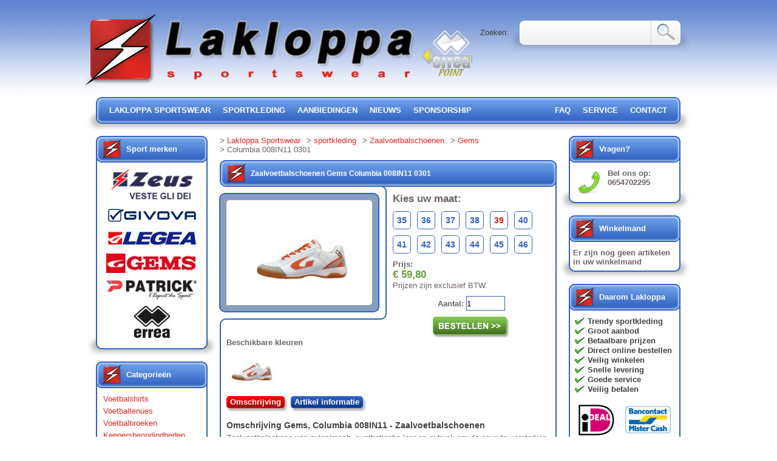

--- FILE ---
content_type: text/html
request_url: https://www.lakloppasportswear.nl/sportkleding/zaalvoetbalschoenen/gems/columbia-008in11/0301/art_id_769
body_size: 5563
content:
<!DOCTYPE html PUBLIC "-//W3C//DTD XHTML 1.0 Transitional//EN" "https://www.w3.org/TR/xhtml1/DTD/xhtml1-transitional.dtd">
<html xmlns="https://www.w3.org/1999/xhtml" xml:lang="nl" lang="nl">
<head>
<title>Gems, Columbia 008IN11 0301 - Zaalvoetbalschoenen</title>
<meta name="google-site-verification" content="3mbDN_tF-95t0e-EN_ESPMtDdSBUp_zonnnnXEDC8W4" />
<meta name="description" content="Sportkleding, Zaalvoetbalschoenen, Gems Columbia 008IN11 0301" />
<meta name="keywords" content="" />
<meta name="robots" content="index, follow" />
<meta name="revisit-after" content="1 days" />
<meta http-equiv="Content-Type" content="text/html; charset=utf-8" />
<meta http-equiv="X-UA-Compatible" content="IE=9" />
<link rel="shortcut icon" href="https://www.lakloppasportswear.nl/favicon.ico" />
<link rel="stylesheet" href="https://www.lakloppasportswear.nl/style.css" type="text/css" media="screen" />
<meta property="og:site" content="https://www.lakloppasportswear.nl" />
<meta property="og:title" content="Gems, Columbia 008IN11 0301 - Zaalvoetbalschoenen" />
<meta property="og:description" content="Sportkleding, Zaalvoetbalschoenen, Gems Columbia 008IN11 0301" />
<meta property="og:image" content="https://www.lakloppasportswear.nl/images/articles/active_location/1378-image.jpg" />
<meta property="og:type" content="product" />
<meta property="og:site_name" content="Lakloppa sportswear" />
<meta property="og:url" content="https://www.lakloppasportswear.nl/sportkleding/zaalvoetbalschoenen/gems/columbia-008in11/0301/art_id_769" />
<script type="text/javascript">
var REL = 'https://www.lakloppasportswear.nl/';
var SREL = 'httpss://www.lakloppasportswear.nl/';		
</script>
<script type="text/javascript" src="https://www.lakloppasportswear.nl/js/jQuery.js"></script>
<script type="text/javascript" src="https://www.lakloppasportswear.nl/js/jQuery.extended.js"></script>
<script type="text/javascript" src="https://www.lakloppasportswear.nl/js/jQuery.ui.js"></script>
<link rel="stylesheet" href="https://www.lakloppasportswear.nl/js/jQuery.ui.css" type="text/css" media="screen" />
<script type="text/javascript" src="https://www.lakloppasportswear.nl/js/jQuery.popeye-2.0.4.min.js"></script>
<link rel="stylesheet" href="https://www.lakloppasportswear.nl/jquery.popeye.style.css" type="text/css" media="screen" />
    <!-- Global site tag (gtag.js) - Google Analytics -->
    <script async src="https://www.googletagmanager.com/gtag/js?id=UA-970116-1"></script>
    <script>
        window.dataLayer = window.dataLayer || [];
        function gtag(){dataLayer.push(arguments);}
        gtag('js', new Date());

        gtag('config', 'UA-970116-1', { 'anonymize_ip': true });
    </script>
</head>
<body>
<div id="wrap">
<div id="header">
<a href="https://www.lakloppasportswear.nl" title="Lakloppa sportswear, voor al uw sportkleding"><img src="https://www.lakloppasportswear.nl/images/logo.png" id="logo" height="131" width="549" title="Lakloppa sportswear, Voor al uw sportkleding" alt="Lakloppa sportswear, Voor al uw sportkleding" /></a>
<a href="https://www.lakloppasportswear.nl/errea-point-westland-den-haag" title="Errea point Westland, Den Haag"><img src="https://www.lakloppasportswear.nl/images/errea-point.png" id="errea" height="75" width="84" alt="Erkend Errea point westland, den haag" /></a>
<div class="floatRight">
<div id="socialMedia">
<span class="st_facebook_large" displayText="Facebook"></span>
<span class="st_twitter_large" displayText="Tweet"></span>
<span class="st_linkedin_large" displayText="LinkedIn"></span>
<span class="st_email_large" displayText="Email"></span>
<span class="st_plusone_large" displayText="Google +1"></span>
</div>
<form name="mySearch" id="zoekenForm" action="https://www.lakloppasportswear.nl/zoeken" method="post">
<input type="hidden" name="submit" value="search" />
<input type="submit" id="zoekenSubmit" class="floatRight pointer" title="zoeken" value="" />
<fieldset class="floatRight" id="zoeken">
<input id="zoekenInput" type="text" name="zoeken" value="" />
</fieldset>
<p id="zoekenText" class="floatRight">Zoeken:</p>
</form>
</div>
<div id="menu">
<div id="menu_left" class="floatLeft"></div>
<div id="menu_content" class="floatLeft">
<ul id="menuLeft" class="floatLeft listStyleNone overflow">
<li><a href="https://www.lakloppasportswear.nl" title="lakloppa sportswear">lakloppa sportswear</a></li>
<li><a href="https://www.lakloppasportswear.nl/sportkleding" title="sportkleding">sportkleding</a></li>
<li><a href="https://www.lakloppasportswear.nl/sportkleding/aanbiedingen" title="aanbiedingen">aanbiedingen</a></li>
<li><a href="https://www.lakloppasportswear.nl/nieuws" title="nieuws">nieuws</a></li>
<li><a href="https://www.lakloppasportswear.nl/sponsorship" title="sponsorship">sponsorship</a></li>
</ul>
<ul id="menuRight" class="floatRight listStyleNone overflow">
<li><a href="https://www.lakloppasportswear.nl/faq" title="FAQ">FAQ</a></li>
<li><a href="https://www.lakloppasportswear.nl/service" title="service">service</a></li>
<li><a href="https://www.lakloppasportswear.nl/contact" title="contact">contact</a></li>
</ul>
</div>
<div id="menu_right" class="floatLeft"></div>
</div>
</div>
<div id="content">
<div id ="right_colom" class="floatLeft">
<!-- sportkleding merken -->
<div class="header">Sport merken</div>
<div class="content_block">
<div class="border_block">
<a href="https://www.lakloppasportswear.nl/sportkleding/zeusport/brand_id_2" title="Zeusport" class="link_block textCenter"><img src="https://www.lakloppasportswear.nl/images/brands/thumb_location/142-brand.png" width="144" height="53" alt="Zeusport" />
</a>
<a href="https://www.lakloppasportswear.nl/sportkleding/givova/brand_id_10" title="Givova" class="link_block textCenter"><img src="https://www.lakloppasportswear.nl/images/brands/thumb_location/20829-brand.jpg" width="150" height="26" alt="Givova" />
</a>
<a href="https://www.lakloppasportswear.nl/sportkleding/legea/brand_id_9" title="Legea" class="link_block textCenter"><img src="https://www.lakloppasportswear.nl/images/brands/thumb_location/149-brand.jpg" width="150" height="31" alt="Legea" />
</a>
<a href="https://www.lakloppasportswear.nl/sportkleding/gems/brand_id_5" title="Gems" class="link_block active textCenter"><img src="https://www.lakloppasportswear.nl/images/brands/thumb_location/145-brand.jpg" width="150" height="32" alt="Gems" />
</a>
<a href="https://www.lakloppasportswear.nl/sportkleding/patrick/brand_id_4" title="Patrick" class="link_block textCenter"><img src="https://www.lakloppasportswear.nl/images/brands/thumb_location/144-brand.png" width="150" height="34" alt="Patrick" />
</a>
<a href="https://www.lakloppasportswear.nl/sportkleding/errea/brand_id_11" title="Errea" class="link_block last textCenter"><img src="https://www.lakloppasportswear.nl/images/brands/thumb_location/27169-brand.jpg" width="67" height="53" alt="Errea" />
</a>
</div>
</div>
<div class="bottom"></div> 
<!-- einde sportkleding merken -->
<!-- Categorie&#235;n sportkleding -->
<div class="header">Categorie&#235;n</div>
<div class="content_block">
<div class="border_block">
<a href="https://www.lakloppasportswear.nl/sportkleding/voetbalshirts/cat_id_3" title="Voetbalshirts" class="link_block ">Voetbalshirts</a>
<a href="https://www.lakloppasportswear.nl/sportkleding/voetbaltenues/cat_id_1" title="Voetbaltenues" class="link_block ">Voetbaltenues</a>
<a href="https://www.lakloppasportswear.nl/sportkleding/voetbalbroeken/cat_id_4" title="Voetbalbroeken" class="link_block ">Voetbalbroeken</a>
<a href="https://www.lakloppasportswear.nl/sportkleding/keepersbenodigdheden-/cat_id_9" title="Keepersbenodigdheden " class="link_block ">Keepersbenodigdheden </a>
<a href="https://www.lakloppasportswear.nl/sportkleding/trainingspakken/cat_id_5" title="Trainingspakken" class="link_block ">Trainingspakken</a>
<a href="https://www.lakloppasportswear.nl/sportkleding/trainingskleding/cat_id_11" title="Trainingskleding" class="link_block ">Trainingskleding</a>
<a href="https://www.lakloppasportswear.nl/sportkleding/box-kit/cat_id_25" title="Box kit" class="link_block ">Box kit</a>
<a href="https://www.lakloppasportswear.nl/sportkleding/padel-lijn/cat_id_42" title="PADEL lijn" class="link_block ">PADEL lijn</a>
<a href="https://www.lakloppasportswear.nl/sportkleding/fitnesskleding/cat_id_16" title="Fitnesskleding" class="link_block ">Fitnesskleding</a>
<a href="https://www.lakloppasportswear.nl/sportkleding/boksen/cat_id_38" title="Boksen" class="link_block ">Boksen</a>
<a href="https://www.lakloppasportswear.nl/sportkleding/running/cat_id_15" title="Running" class="link_block ">Running</a>
<a href="https://www.lakloppasportswear.nl/sportkleding/tassen/cat_id_20" title="Tassen" class="link_block ">Tassen</a>
<a href="https://www.lakloppasportswear.nl/sportkleding/exclusive-collection/cat_id_40" title="Exclusive collection" class="link_block ">Exclusive collection</a>
<a href="https://www.lakloppasportswear.nl/sportkleding/scheidsrechterskleding/cat_id_10" title="Scheidsrechterskleding" class="link_block ">Scheidsrechterskleding</a>
<a href="https://www.lakloppasportswear.nl/sportkleding/free-time-/cat_id_18" title="Free Time " class="link_block ">Free Time </a>
<a href="https://www.lakloppasportswear.nl/sportkleding/jassen/cat_id_19" title="Jassen" class="link_block ">Jassen</a>
<a href="https://www.lakloppasportswear.nl/sportkleding/volleybal/cat_id_13" title="Volleybal" class="link_block ">Volleybal</a>
<a href="https://www.lakloppasportswear.nl/sportkleding/tenniskleding/cat_id_32" title="Tenniskleding" class="link_block ">Tenniskleding</a>
<a href="https://www.lakloppasportswear.nl/sportkleding/basketbal/cat_id_14" title="Basketbal" class="link_block ">Basketbal</a>
<a href="https://www.lakloppasportswear.nl/sportkleding/rugby/cat_id_17" title="Rugby" class="link_block ">Rugby</a>
<a href="https://www.lakloppasportswear.nl/sportkleding/paardrijkleding/cat_id_45" title="Paardrijkleding" class="link_block ">Paardrijkleding</a>
<a href="https://www.lakloppasportswear.nl/sportkleding/regenkleding/cat_id_12" title="Regenkleding" class="link_block ">Regenkleding</a>
<a href="https://www.lakloppasportswear.nl/sportkleding/sokken/cat_id_21" title="Sokken" class="link_block ">Sokken</a>
<a href="https://www.lakloppasportswear.nl/sportkleding/streetwear/cat_id_39" title="STREETWEAR" class="link_block ">STREETWEAR</a>
<a href="https://www.lakloppasportswear.nl/sportkleding/voetbalschoenen-gras/cat_id_6" title="Voetbalschoenen (gras)" class="link_block ">Voetbalschoenen (gras)</a>
<a href="https://www.lakloppasportswear.nl/sportkleding/voetbalschoenen-turf/cat_id_7" title="Voetbalschoenen (turf)" class="link_block ">Voetbalschoenen (turf)</a>
<a href="https://www.lakloppasportswear.nl/sportkleding/zaalvoetbalschoenen/cat_id_8" title="Zaalvoetbalschoenen" class="link_block active">Zaalvoetbalschoenen</a>
<a href="https://www.lakloppasportswear.nl/sportkleding/retro-sneakers/cat_id_44" title="Retro Sneakers" class="link_block ">Retro Sneakers</a>
<a href="https://www.lakloppasportswear.nl/sportkleding/schoenen/cat_id_22" title="Schoenen" class="link_block ">Schoenen</a>
<a href="https://www.lakloppasportswear.nl/sportkleding/fitness-accessoires-/cat_id_43" title="Fitness accessoires " class="link_block ">Fitness accessoires </a>
<a href="https://www.lakloppasportswear.nl/sportkleding/accessoires/cat_id_23" title="Accessoires" class="link_block ">Accessoires</a>
<a href="https://www.lakloppasportswear.nl/sportkleding/voetballen/cat_id_24" title="Voetballen" class="link_block ">Voetballen</a>
<a href="https://www.lakloppasportswear.nl/sportkleding/-active-tense-3d-underwear-/cat_id_37" title=" Active Tense 3D underwear " class="link_block "> Active Tense 3D underwear </a>
<a href="https://www.lakloppasportswear.nl/sportkleding/zwem-accessoires/cat_id_27" title="Zwem accessoires" class="link_block ">Zwem accessoires</a>
<a href="https://www.lakloppasportswear.nl/sportkleding/underwear/cat_id_26" title="Underwear" class="link_block ">Underwear</a>
<a href="https://www.lakloppasportswear.nl/sportkleding/mondkapjes-/cat_id_41" title="MONDKAPJES " class="link_block last">MONDKAPJES </a>
</div>
</div>
<div class="bottom"></div> 
<!-- einde Categorie&#235;n sportkkleding -->
</div>
<div id="main_colom" class="floatLeft">
<ul class="breadcrumbs" >
<li>&#62; <a href="https://www.lakloppasportswear.nl" title="Lakloppa Sportswear">Lakloppa Sportswear</a></li>
<li>&#62; <a href="https://www.lakloppasportswear.nl/sportkleding" title="sportkleding">sportkleding</a></li>
<li>&#62; <a href="https://www.lakloppasportswear.nl/sportkleding/zaalvoetbalschoenen/cat_id_8" title="Zaalvoetbalschoenen">Zaalvoetbalschoenen</a></li>
<li>&#62; <a href="https://www.lakloppasportswear.nl/sportkleding/gems/brand_id_5" title="Gems">Gems</a></li>
<li>&#62; Columbia 008IN11 0301</li>
</ul>
<div itemscope itemtype="https://data-vocabulary.org/Product">
<div class="main_head"><h1>Zaalvoetbalschoenen <span itemprop="brand">Gems</span> <span itemprop="name">Columbia 008IN11</span> <span itemprop="color">0301</span></h1></div>
<div class="main_content">
<div class="main_border overflow">
<div class="content">
<div id="images" class="absolute">
<div class="ppy" id="ppy1">
<ul class="ppy-imglist">
<li>
<a href="https://www.lakloppasportswear.nl/images/articles/active_location/1378-image.jpg" title="Gems, Columbia 008IN11 0301 - Zaalvoetbalschoenen"><img src="https://www.lakloppasportswear.nl/images/articles/location/1378-image.jpg" width="180" height="120" alt="Gems, Columbia 008IN11 0301 - Zaalvoetbalschoenen" itemprop="image" />
</a>
<span class="ppy-extcaption"><strong>Gems, Columbia 008IN11 0301 - Zaalvoetbalschoenen</strong></span>
</li>
</ul>
<div class="ppy-outer">
<div class="ppy-stage">
<div class="ppy-nav">
<a class="ppy-prev" title="Vorige afbeelding">Previous image</a>
<a class="ppy-switch-enlarge" title="Vergroten">Enlarge</a>
<a class="ppy-switch-compact" title="Afsluiten">Close</a>
<a class="ppy-next" title="Volgende afbeelding">Next image</a>
</div>
</div>
</div>
<div class="ppy-caption">
<div class="ppy-counter">
Afbeelding <strong class="ppy-current"></strong> van <strong class="ppy-total"></strong>
</div>
<span class="ppy-text"></span>
</div>
</div>
</div>
<div id="imageHolder" class="floatLeft"></div>
<div class="floatLeft size_order_info">
<p class="marginTop"><strong class="bigText">Kies uw maat:</strong></p>
<a href="https://www.lakloppasportswear.nl/sportkleding/zaalvoetbalschoenen/gems/columbia-008in11/0301/art_id_765" title="Gems Columbia 008IN11 0301 in maaat: 35" class="size">35</a><a href="https://www.lakloppasportswear.nl/sportkleding/zaalvoetbalschoenen/gems/columbia-008in11/0301/art_id_766" title="Gems Columbia 008IN11 0301 in maaat: 36" class="size">36</a><a href="https://www.lakloppasportswear.nl/sportkleding/zaalvoetbalschoenen/gems/columbia-008in11/0301/art_id_767" title="Gems Columbia 008IN11 0301 in maaat: 37" class="size">37</a><a href="https://www.lakloppasportswear.nl/sportkleding/zaalvoetbalschoenen/gems/columbia-008in11/0301/art_id_768" title="Gems Columbia 008IN11 0301 in maaat: 38" class="size">38</a><a href="https://www.lakloppasportswear.nl/sportkleding/zaalvoetbalschoenen/gems/columbia-008in11/0301/art_id_769" title="Gems Columbia 008IN11 0301 in maaat: 39" class="size-active">39</a><a href="https://www.lakloppasportswear.nl/sportkleding/zaalvoetbalschoenen/gems/columbia-008in11/0301/art_id_770" title="Gems Columbia 008IN11 0301 in maaat: 40" class="size">40</a><a href="https://www.lakloppasportswear.nl/sportkleding/zaalvoetbalschoenen/gems/columbia-008in11/0301/art_id_771" title="Gems Columbia 008IN11 0301 in maaat: 41" class="size">41</a><a href="https://www.lakloppasportswear.nl/sportkleding/zaalvoetbalschoenen/gems/columbia-008in11/0301/art_id_772" title="Gems Columbia 008IN11 0301 in maaat: 42" class="size">42</a><a href="https://www.lakloppasportswear.nl/sportkleding/zaalvoetbalschoenen/gems/columbia-008in11/0301/art_id_773" title="Gems Columbia 008IN11 0301 in maaat: 43" class="size">43</a><a href="https://www.lakloppasportswear.nl/sportkleding/zaalvoetbalschoenen/gems/columbia-008in11/0301/art_id_774" title="Gems Columbia 008IN11 0301 in maaat: 44" class="size">44</a><a href="https://www.lakloppasportswear.nl/sportkleding/zaalvoetbalschoenen/gems/columbia-008in11/0301/art_id_775" title="Gems Columbia 008IN11 0301 in maaat: 45" class="size">45</a><a href="https://www.lakloppasportswear.nl/sportkleding/zaalvoetbalschoenen/gems/columbia-008in11/0301/art_id_776" title="Gems Columbia 008IN11 0301 in maaat: 46" class="size">46</a><br class="clear" />
<p itemprop="offerDetails" itemscope itemtype="https://data-vocabulary.org/Offer"><strong>Prijs:</strong><br />
<meta itemprop="currency" content="EUR" />
<strong class="price" itemprop="price">&euro; 59,80</strong><meta itemprop="availability" content="in_stock" />
<meta itemprop="category" content="Kleding en accessoires > Schoenen > Sportschoenen > Voetbalschoenen" />
<br />
Prijzen zijn exclusief BTW.</p>
<div class="textCenter">
<input type="hidden" id="max_quantity" name="max_quantity" value="999" />
<strong>Aantal: </strong><input name="quantity" id="quantity" type="text" class="number" value="1" /><br class="clear" />
<input type="submit" class="order"  onclick="$('this').setPreOrder('769', '59.80');" value="" />
</div>
</div>
<br class="clear" />
<div class="color_info">
<p><strong>Beschikbare kleuren</strong></p>
<a href="https://www.lakloppasportswear.nl/sportkleding/zaalvoetbalschoenen/gems/columbia-008in11/0301/art_id_765" title="Gems Columbia 008IN11 0301" class="differentColor floatLeft"><img src="https://www.lakloppasportswear.nl/images/articles/other_location/1378-image.jpg" width="80" height="53" alt="Gems Columbia 008IN11 0301" />
</a>
</div>
<br class="clear" />
<ul class="blockLinks">
<li id="product_description_button" class="product_button active"><a href="javascript: $(this).renewProductInfo('product_description');" title="Omschrijving">Omschrijving</a><span></span></li>
<li id="specification_button" class="product_button"><a href="javascript: $(this).renewProductInfo('specification');" title="Artikel Informatie">Artikel informatie</a><span></span></li>
</ul>
<div id="product_description" class="additional_content">
<h2>Omschrijving <span itemprop="brand">Gems</span>, <span itemprop="name">Columbia 008IN11</span> - Zaalvoetbalschoenen</h2><p itemprop="description">Zaalvoetbalschoen van nylon/mesh, synthetische leer en nubuck om de neus te versterken en te beschermen. EVA tussenzool met schokabsorberende eigenschappen. Rubber zool Dual dat het nieuwe ontwerp van GEMS kenmerkt. De beste combinatie van stabiliteit en reactiviteit op indoor oppervlakken</p><meta itemprop="identifier" content="sku:art_id_769" />
</div>
<div id="specification" class="hidden additional_content">
<h2>Artikel informatie <span itemprop="brand">Gems</span>, <span itemprop="name">Columbia 008IN11</span> - Zaalvoetbalschoenen</h2><table>
<tr class="bgColor">
<td class="borderright"><strong>artikelcode</strong></td>
<td>008IN11</td>
</tr>
<tr>
<td class="borderright"><strong>merk</strong></td>
<td itemprop="brand">Gems</td>
</tr>
<tr class="bgColor">
<td class="borderright"><strong>type</strong></td>
<td itemprop="name">Columbia 008IN11</td>
</tr>
<tr>
<td class="borderright"><strong>kleur</strong></td>
<td itemprop="color">0301</td>
</tr>
<tr class="bgColor">
<td class="borderright"><strong>maat</strong></td>
<td>39</td>
</tr>
<tr>
<td class="borderright"><strong>categorie</strong></td>
<td>Zaalvoetbalschoenen</td>
</tr>
<tr class="bgColor">
<td class="borderright"><strong>prijs</strong></td>
<td>&euro; 59,80</td>
</tr>
</table>
</div>
<div class="products">
<h2>Klanten kochten ook</h2>
<div class="floatLeft textCenter product">
<a href="https://www.lakloppasportswear.nl/sportkleding/zaalvoetbalschoenen/gems/columbia-008in11/0301/art_id_774" title="Gems Columbia 008IN11 0301"><span class="head_text">Gems</span>
<span>Zaalvoetbalschoenen</span>
<span class="imageDiv"><img src="https://www.lakloppasportswear.nl/images/articles/thumb_location/1378-image.jpg" width="161" height="107" alt="Gems Columbia 008IN11 0301" />
</span>
</a>
</div>
</div>
<p><i>Aan afbeeldingen en informatie kunnen geen rechten ontleend worden.</i></p>
</div>
</div>
</div>
<div class="main_footer"></div>
</div></div>
<div id="left_colom" class="floatLeft">
<!-- contact -->
<div class="header">Vragen?</div>
<div class="content_block">
<div class="border_block">
<p><img src="https://www.lakloppasportswear.nl/images/phone_contact.png" width="62" height="48" alt="Bel ons" class="floatLeft" /><strong>Bel ons op:<br />
0654702295</strong></p><br class="clear" />
</div>
</div>
<div class="bottom"></div> 
<!-- einde contact -->
<!-- winkelmand -->
<div class="header">Winkelmand</div>
<div class="content_block">
<div class="border_block">
<div id="shoppingBasket">
<p><strong>Er zijn nog geen artikelen in uw winkelmand</strong></p>
</div>
</div>
</div>
<div class="bottom"></div> 
<!-- einde winkelmand -->
<!-- daarom lakloppa -->
<div class="header">Daarom Lakloppa</div>
<div class="content_block">
<div class="border_block">
<ul id="daarom">
<li>Trendy sportkleding</li>
<li>Groot aanbod</li>
<li>Betaalbare prijzen</li>
<li>Direct online bestellen</li>
<li><a href="https://www.lakloppasportswear.nl/nieuws-item/47/alles-wat-u-moet-weten-voordat-u-online-gaat-bestellen." title="Veilig winkelen">Veilig winkelen</a></li>
<li>Snelle levering</li>
<li>Goede service</li>
<li>Veilig betalen</li>
</ul>
<img src="https://www.lakloppasportswear.nl/images/betalen.jpg" title="betalen" alt="betalen" height="128" width="171" />
</div>
</div>
<div class="bottom"></div> 
<!-- einde daarom lakloppa -->
<!-- Catalogi sportkleding -->
<div class="header">Catalogi</div>
<div class="content_block">
<div class="border_block">
<a href="http://www.givova.it/download/Givova_Catalog_17-18_ITA_ENG.pdf" class="link_block" target="_blank" title="Givova sportkleding">Givova sportkleding</a>
<a href="https://www.lakloppasportswear.nl/catalogus/errea_2016.pdf" class="link_block" target="_blank" title="Arrea">Errea competition</a>
<a href="https://drive.google.com/file/d/0BxTYaPDFrFPKazJ2OTAzVzdnT1U/view" class="link_block" target="_blank" title="Zeusport sportkleding">Zeusport sportkleding</a>
<a href="http://www.massport.it/catalogo/" class="link_block" target="_blank" title="Massport sportkleding">Massport sportkleding</a>
<a href="https://www.lakloppasportswear.nl/catalogus/gems.pdf" class="link_block" target="_blank" title="Gemsport sportkleding">Gemsport sportkleding</a>
<a href="https://static.cortina.be/patrick/teamsport_2017.pdf" class="link_block" target="_blank" title="Patrick sportkleding">Patrick sportkleding</a>
<a href="https://www.lakloppasportswear.nl/catalogus/catalog-patrick-wielrennen.pdf" class="link_block" target="_blank" title="Patrick wielrenner">Patrick wielrenner</a>
<a href="https://www.lakloppasportswear.nl/catalogus/catalog-patrick-lifestyle.pdf" class="link_block" target="_blank" title="Patrick lifestyle">Patrick lifestyle</a>
<a href="https://www.lakloppasportswear.nl/catalogus/catalog-patrick-work.pdf" class="link_block" target="_blank" title="Patrick work">Patrick work</a>
<a href="https://www.lakloppasportswear.nl/catalogus/Catalog_legea_11.pdf" class="link_block" target="_blank" title="Legea sportkleding">Legea sportkleding</a>
<a href="http://www.legea.it/Website/Downloads/Catalogo.pdf" class="link_block" target="_blank" title="Legea 2017">Legea 2017</a>
<a href="https://www.lakloppasportswear.nl/catalogus/catalog_fashion_amici_2011.pdf" class="link_block" target="_blank" title="Legea Fashion">Legea Fashion</a>
<a href="https://www.lakloppasportswear.nl/catalogus/made_in_italy-2013.pdf" class="link_block" target="_blank" title="Custom made">Custom made</a>
</div>
</div>
<div class="bottom"></div> 
<!-- einde Catalogi sportkleding -->
<!-- links -->
<div class="header">Links</div>
<div class="content_block">
<div class="border_block">
<a href="http://www.zeusport.nl" target="_blank" class="link_block" title="Zeusport">Zeusport</a>
<a href="https://nl.linkedin.com/in/lakloppasportswear" class="link_block" target="_blank" title="Linkedin">Linkedin</a>
<a href="https://twitter.com/lakloppa" target="_blank" class="link_block" title="Twitter">Twitter</a>
<a href="https://www.online-sportvoeding.nl/" target="_blank" class="link_block" title="Online sportvoeding">Online sportvoeding</a>
<a href="https://www.koopjespakker.nl"  target="_blank" class="link_block" title="Koopjespakker">Koopjespakker.nl</a>
</div>
</div>
<div class="bottom"></div> 
<!-- einde links -->
</div>
</div><br class="clear" />
<div id="footer">
<div id="soccershoe"></div>
<div id="soccerball"></div>
<p class="textCenter">
<a href="https://www.lakloppasportswear.nl" title="lakloppa sportswear">lakloppa sportswear</a> | 
<a href="https://www.lakloppasportswear.nl/sportkleding" title="sportkleding">sportkleding</a> | 
<a href="https://www.lakloppasportswear.nl/sportkleding/aanbiedingen" title="aanbiedingen">aanbiedingen</a> | 
<a href="https://www.lakloppasportswear.nl/nieuws" title="nieuws">nieuws</a> | 
<a href="https://www.lakloppasportswear.nl/sponsorship" title="sponsorship">sponsorship</a> | 
<a href="https://www.lakloppasportswear.nl/faq" title="FAQ">faq</a> | 
<a href="https://www.lakloppasportswear.nl/service" title="service">service</a> | 
<a href="https://www.lakloppasportswear.nl/contact" title="contact">contact</a><br />
Copyright 2005 - 2026 Lakloppa sportswear | 0654702295 | <a href="mailto: info@lakloppasportswear.nl" title="Mail Lakloppa Sportswear">info@lakloppasportswear.nl</a><br />
<a href="https://www.lakloppasportswear.nl/algemene-voorwaarden" title="algemene voorwaarden">algemene voorwaarden</a> | 
<a href="https://www.lakloppasportswear.nl/disclaimer" title="disclaimer">disclaimer</a> | 
<a href="https://www.lakloppasportswear.nl/cookie-beleid" title="cookie beleid">cookie beleid</a> | 
<a href="https://www.lakloppasportswear.nl/privacy-policy" title="privacy policy">privacy policy</a> | 
<a href="https://www.lakloppasportswear.nl/gebruiker/inloggen" title="Inloggen">inloggen</a>
</p>
</div>
</div>
<script type="text/javascript">
<!--//<![CDATA[
$(document).ready(function () {
	var options = {
			direction: 'right',
            nlabel: 'volgende',
            plabel: 'vorige',
            blabel: 'vergroten',
            clabel: 'klik om te sluiten'
    }
    
    $('#ppy1').popeye(options);
});
//]]>-->
</script>
 </body>
</html>